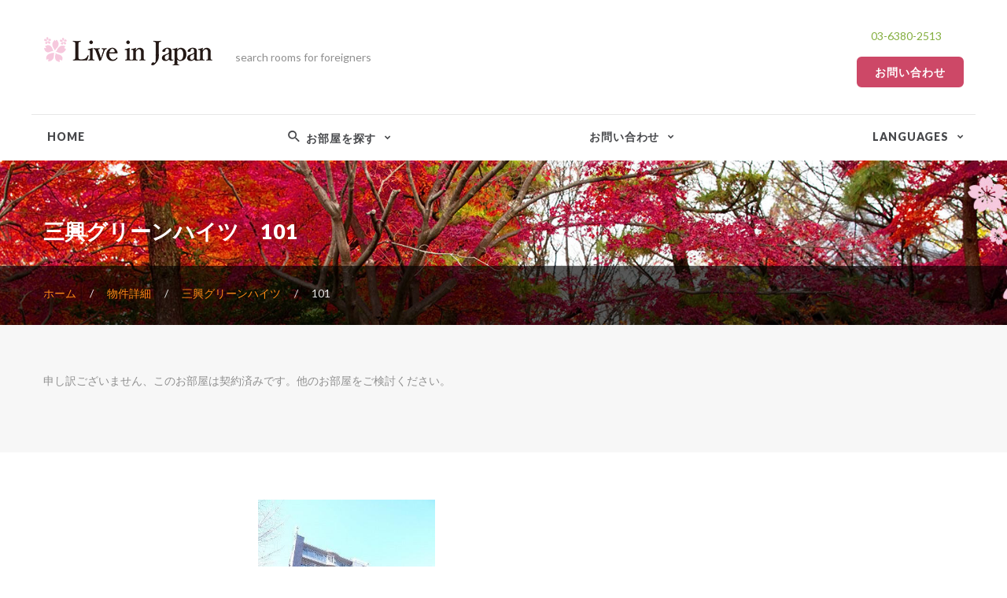

--- FILE ---
content_type: text/html; charset=UTF-8
request_url: https://live-jpn.com/detail/4850/401
body_size: 5314
content:
<!DOCTYPE html>
<html lang="ja" class="wide wow-animation">
  <head>
    
	<!-- Global site tag (gtag.js) - Google Analytics UA -->
<script async src="https://www.googletagmanager.com/gtag/js?id=UA-670044-8"></script>
<script>
  window.dataLayer = window.dataLayer || [];
  function gtag(){dataLayer.push(arguments);}
  gtag('js', new Date());

  gtag('config', 'UA-670044-8');
</script>
<!-- Google tag (gtag.js) GA4 -->
<script async src="https://www.googletagmanager.com/gtag/js?id=G-NKPNCVBSBR"></script>
<script>
  window.dataLayer = window.dataLayer || [];
  function gtag(){dataLayer.push(arguments);}
  gtag('js', new Date());

  gtag('config', 'G-NKPNCVBSBR');
</script>

	    <title>武蔵関駅徒歩11分。三興グリーンハイツ | Live in Japan</title>
    <meta name="keywords" content="西武新宿線,武蔵関,三興グリーンハイツ">
    <meta name="description" content="イチイの外国のお客様向けサイトの東京都練馬区関町北三丁目,武蔵関駅徒歩11分賃料賃貸住宅三興グリーンハイツ の物件詳細ページです。">

    <link rel="canonical" href="https://live-jpn.com/detail/4850/401" />

        <link rel=”alternate” hreflang=”en” href="https://live-jpn.com/en/detail/4850/401" />    <link rel=”alternate” hreflang=”ko” href="https://live-jpn.com/kr/detail/4850/401" />    <link rel=”alternate” hreflang=”zh” href="https://live-jpn.com/cn/detail/4850/401" />

    <meta name="format-detection" content="telephone=no">
    <meta name="viewport" content="width=device-width, height=device-height, initial-scale=1.0, maximum-scale=1.0, user-scalable=0">
    <meta http-equiv="X-UA-Compatible" content="IE=Edge">
    <meta charset="utf-8">
	
   <link href="/images/favicon/favicon.ico" rel="shortcut icon" title="ICHII Group" type="image/vnd.microsoft.icon">
   <link href="/images/favicon/apple-touch-icon.png" rel="apple-touch-icon">
   <link href="/images/favicon/android-chrome-256_256.png"rel="icon" type="image/png">
		
        <link rel="stylesheet" type="text/css" href="//fonts.googleapis.com/css?family=Lato:400,700,900,400italic">
    <link rel="stylesheet" href="/css/style.css">
    <link rel="stylesheet" href="/css/custom.css">
		<!--[if lt IE 10]>
    <div style="background: #212121; padding: 10px 0; box-shadow: 3px 3px 5px 0 rgba(0,0,0,.3); clear: both; text-align:center; position: relative; z-index:1;"><a href="http://windows.microsoft.com/en-US/internet-explorer/"><img src="/images/ie8-panel/warning_bar_0000_us.jpg" border="0" height="42" width="820" alt="You are using an outdated browser. For a faster, safer browsing experience, upgrade for free today."></a></div>
    <script src="/js/html5shiv.min.js"></script>
		<![endif]-->

<Style>
	.sk-circle {
	  margin: 100px auto;
	  width: 80px;
	  height: 80px;
	  position: relative;
	}
	.sk-circle .sk-child {
	  width: 100%;
	  height: 100%;
	  position: absolute;
	  left: 0;
	  top: 0;
	}
	.sk-circle .sk-child:before {
	  content: '';
	  display: block;
	  margin: 0 auto;
	  width: 15%;
	  height: 15%;
	  background-color: #333;
	  border-radius: 100%;
	  -webkit-animation: sk-circleBounceDelay 1.2s infinite ease-in-out both;
			  animation: sk-circleBounceDelay 1.2s infinite ease-in-out both;
	}
	.sk-circle .sk-circle2 {
	  -webkit-transform: rotate(30deg);
		  -ms-transform: rotate(30deg);
			  transform: rotate(30deg); }
	.sk-circle .sk-circle3 {
	  -webkit-transform: rotate(60deg);
		  -ms-transform: rotate(60deg);
			  transform: rotate(60deg); }
	.sk-circle .sk-circle4 {
	  -webkit-transform: rotate(90deg);
		  -ms-transform: rotate(90deg);
			  transform: rotate(90deg); }
	.sk-circle .sk-circle5 {
	  -webkit-transform: rotate(120deg);
		  -ms-transform: rotate(120deg);
			  transform: rotate(120deg); }
	.sk-circle .sk-circle6 {
	  -webkit-transform: rotate(150deg);
		  -ms-transform: rotate(150deg);
			  transform: rotate(150deg); }
	.sk-circle .sk-circle7 {
	  -webkit-transform: rotate(180deg);
		  -ms-transform: rotate(180deg);
			  transform: rotate(180deg); }
	.sk-circle .sk-circle8 {
	  -webkit-transform: rotate(210deg);
		  -ms-transform: rotate(210deg);
			  transform: rotate(210deg); }
	.sk-circle .sk-circle9 {
	  -webkit-transform: rotate(240deg);
		  -ms-transform: rotate(240deg);
			  transform: rotate(240deg); }
	.sk-circle .sk-circle10 {
	  -webkit-transform: rotate(270deg);
		  -ms-transform: rotate(270deg);
			  transform: rotate(270deg); }
	.sk-circle .sk-circle11 {
	  -webkit-transform: rotate(300deg);
		  -ms-transform: rotate(300deg);
			  transform: rotate(300deg); }
	.sk-circle .sk-circle12 {
	  -webkit-transform: rotate(330deg);
		  -ms-transform: rotate(330deg);
			  transform: rotate(330deg); }
	.sk-circle .sk-circle2:before {
	  -webkit-animation-delay: -1.1s;
			  animation-delay: -1.1s; }
	.sk-circle .sk-circle3:before {
	  -webkit-animation-delay: -1s;
			  animation-delay: -1s; }
	.sk-circle .sk-circle4:before {
	  -webkit-animation-delay: -0.9s;
			  animation-delay: -0.9s; }
	.sk-circle .sk-circle5:before {
	  -webkit-animation-delay: -0.8s;
			  animation-delay: -0.8s; }
	.sk-circle .sk-circle6:before {
	  -webkit-animation-delay: -0.7s;
			  animation-delay: -0.7s; }
	.sk-circle .sk-circle7:before {
	  -webkit-animation-delay: -0.6s;
			  animation-delay: -0.6s; }
	.sk-circle .sk-circle8:before {
	  -webkit-animation-delay: -0.5s;
			  animation-delay: -0.5s; }
	.sk-circle .sk-circle9:before {
	  -webkit-animation-delay: -0.4s;
			  animation-delay: -0.4s; }
	.sk-circle .sk-circle10:before {
	  -webkit-animation-delay: -0.3s;
			  animation-delay: -0.3s; }
	.sk-circle .sk-circle11:before {
	  -webkit-animation-delay: -0.2s;
			  animation-delay: -0.2s; }
	.sk-circle .sk-circle12:before {
	  -webkit-animation-delay: -0.1s;
			  animation-delay: -0.1s; }
	
	@-webkit-keyframes sk-circleBounceDelay {
	  0%, 80%, 100% {
		-webkit-transform: scale(0);
				transform: scale(0);
	  } 40% {
		-webkit-transform: scale(1);
				transform: scale(1);
	  }
	}
	
	@keyframes sk-circleBounceDelay {
	  0%, 80%, 100% {
		-webkit-transform: scale(0);
				transform: scale(0);
	  } 40% {
		-webkit-transform: scale(1);
				transform: scale(1);
	  }
	}

	#sending {
		position: fixed;
		width: 100%;
		height: 100%;
		top: 0;
		left: 0;
		z-index: 2;
		background-color: #ffffff9e;
	}

	#sending-text {
		display: block;
		text-align: center;
		font-size: 2em;
		font-weight: bold;
	}
	</Style>
  </head>
  <body>
    <div id="sending" style="display: none;">
      <div class="sk-circle">
        <div class="sk-circle1 sk-child"></div>
        <div class="sk-circle2 sk-child"></div>
        <div class="sk-circle3 sk-child"></div>
        <div class="sk-circle4 sk-child"></div>
        <div class="sk-circle5 sk-child"></div>
        <div class="sk-circle6 sk-child"></div>
        <div class="sk-circle7 sk-child"></div>
        <div class="sk-circle8 sk-child"></div>
        <div class="sk-circle9 sk-child"></div>
        <div class="sk-circle10 sk-child"></div>
        <div class="sk-circle11 sk-child"></div>
        <div class="sk-circle12 sk-child"></div>
      </div>
      <span id="sending-text">送信中</span>
    </div>

        <div class="page">
            <header class="page-head">
                <div class="rd-navbar-wrap header_corporate">
          <nav class="rd-navbar" data-layout="rd-navbar-fixed" data-sm-layout="rd-navbar-fullwidth" data-md-layout="rd-navbar-fullwidth" data-lg-layout="rd-navbar-fullwidth" data-device-layout="rd-navbar-fixed" data-sm-device-layout="rd-navbar-fixed" data-md-device-layout="rd-navbar-fixed" data-lg-device-layout="rd-navbar-fullwidth" data-stick-up-offset="100px">
                        			
            <div class="rd-navbar-inner inner-wrap">
              <div class="rd-navbar-panel">
                                <button data-rd-navbar-toggle=".rd-navbar-nav-wrap" class="rd-navbar-toggle"><span></span></button>
                                <div class="rd-navbar-brand"><a href="/" class="brand-name"><img src="/images/logo-1.png" alt=""></a><p style="margin-left:2em;margin-top:5px;">search rooms for foreigners</p></div>
              </div>
              <div class="btn-group"><p style="margin-right:2em;"><a href="callto:0363802513">03-6380-2513</a></p><a href="/contact" class="btn btn-sm btn-primary">お問い合わせ</a></div>
              <div class="rd-navbar-nav-wrap">
                                <ul class="rd-navbar-nav">
                  <li class=""><a href="/">Home</a></li>
                  <li><a href="#"><span class="mdi mdi-magnify icon-xxs-mod-2"></span> お部屋を探す</a>
                    <ul class="rd-navbar-dropdown">
                      <li><a href="/search-railway">沿線から探す</a></li>
                      <li><a href="/search-address">住所から探す</a></li>
                                            <li><a href="#">家具付き賃貸</a></li>
                                            <li><a href="/list/?estate_type=51">マンスリーマンション</a></li>
                      <li><a href="/list/?estate_type=50">シェアハウス</a></li>
                                            <li><a href="/contact3">リクエストする</a></li>
                    </ul>
                  </li>
                  
				  				  
				  <li><a href="#">お問い合わせ</a>
                    <ul class="rd-navbar-dropdown">
					                        <li><a href="/contact3">物件を探しています</a></li>
                                            <li><a href="/contact">その他</a></li>
                    </ul>
                  </li>
                  <li><a href="#">Languages</a>
                    <ul class="rd-navbar-dropdown">
                      <li><a href="/">Japanese</a></li>
                      <li><a href="/en">English</a></li>
                      <li><a href="/kr">Korean</a></li>
                      <li><a href="/cn">Chinese</a></li>
                    </ul>
                  </li>
                  <li class="link-group"><a href="/contact" class="btn btn-sm btn-primary">Contact Us</a></li>
                  <li class="rd-navbar-bottom-panel">
                    <div class="rd-navbar-bottom-panel-wrap">
                      <dl class="dl-horizontal-mod-1 login">
                        <dt><span class="mdi mdi-login icon-xxs-mod-2"></span></dt>
                        <dd><a href="login.html" class="text-sushi"> Login/Registration</a></dd>
                      </dl>
                      <div class="top-panel-inner">
                        <dl class="dl-horizontal-mod-1">
                          <dt><span class="icon-xxs-mod-2 material-icons-local_phone"></span></dt>
                          <dd><a href="callto:0363802513"> 03-6380-2513</a></dd>
                        </dl>
                        <dl class="dl-horizontal-mod-1">
                          <dt><span class="material-icons-drafts icon-xxs-mod-2"></span></dt>
                          <dd><a href="mailto:#"> info@live-jpn.com</a></dd>
                        </dl>
                        <address>
                          <dl class="dl-horizontal-mod-1">
                            <dt><span class="icon-xxs-mod-2 mdi mdi-map-marker-radius"></span></dt>
                            <dd><a href="#" class="inset-11">ICHII Ltd. Tokyo Shinjuku 6-7-1</a></dd>
                          </dl>
                        </address>
                      </div>
                      <ul class="list-inline">
                        <li><a href="#" class="fa-facebook"></a></li>
                        <li><a href="#" class="fa-twitter"></a></li>
                        <li><a href="#" class="fa-pinterest-p"></a></li>
                        <li><a href="#" class="fa-vimeo"></a></li>
                        <li><a href="#" class="fa-google"></a></li>
                        <li><a href="#" class="fa-rss"></a></li>
                      </ul>
                    </div>
                  </li>
                </ul>
              </div>
            </div>
          </nav>
        </div>
      </header><main class="page-content text-left">
    <section class="section-full">
    <div class="container">
      <div class="row">
        <div class="col-xs-12">
          <h1>三興グリーンハイツ　101</h1>
          <p></p>
          <ol class="breadcrumb">
            <li><a href="/">ホーム</a></li>
            <li>物件詳細</li>
			      <li><a href="/detail/4850">三興グリーンハイツ</a></li>
            <li class="active">101</li>
          </ol>
        </div>
      </div>
    </div>
  </section>

    <section class="bg-dark section-sm section-sm-mod-1">
    <div class="container">
      <div class="row flow-offset-7">
        <div class="col-xs-12 col-sm-12 col-md-12">
          <p>
		  申し訳ございません、このお部屋は契約済みです。他のお部屋をご検討ください。                              		  </p>
        </div>
      </div>
    </div>
  </section>
  
  	
  <section class="section-sm section-sm-mod-2">
    <div class="container">
      <div class="row">
        <div class="col-xs-12 col-sm-12 col-md-8">
                    <div data-arrows="true" data-loop="false" data-dots="false" data-swipe="true" data-xs-items="1" data-photo-swipe-gallery="gallery" data-child="#child-carousel" data-for=".thumbnail-carousel" class="slick-slider carousel-parent">
                        <a data-photo-swipe-item="" data-size="1200x743" href="https://ipas.tokyo/image/202304180604206971.jpg" class="item" style="text-align: -webkit-center;">
              <img src="https://ipas.tokyo/image/202304180604206971.jpg" alt="" width="770" height="513" style="height: 300px; width: unset">
            </a>
                        <a data-photo-swipe-item="" data-size="1200x743" href="https://ipas.tokyo/image/202304180611566501.jpg" class="item" style="text-align: -webkit-center;">
              <img src="https://ipas.tokyo/image/202304180611566501.jpg" alt="" width="770" height="513" style="height: 300px; width: unset">
            </a>
                        <a data-photo-swipe-item="" data-size="1200x743" href="https://ipas.tokyo/image/201811061542377008.jpg" class="item" style="text-align: -webkit-center;">
              <img src="https://ipas.tokyo/image/201811061542377008.jpg" alt="" width="770" height="513" style="height: 300px; width: unset">
            </a>
                        <a data-photo-swipe-item="" data-size="1200x743" href="https://ipas.tokyo/image/201811061542383679.jpg" class="item" style="text-align: -webkit-center;">
              <img src="https://ipas.tokyo/image/201811061542383679.jpg" alt="" width="770" height="513" style="height: 300px; width: unset">
            </a>
                      </div>
          <div id="child-carousel" data-for=".carousel-parent" data-arrows="true" data-loop="false" data-dots="false" data-swipe="true" data-items="2" data-xs-items="4" data-sm-items="4" data-md-items="5" data-lg-items="5" data-slide-to-scroll="1" class="slick-slider thumbnail-carousel">
                        <div class="item" style="text-align: -webkit-center;">
              <div class="product-thumbnail"><img src="https://ipas.tokyo/image/202304180604206971.jpg" alt="" width="130" height="86" style="max-width: 130px; height: 100px; width: unset"></div>
            </div>
                        <div class="item" style="text-align: -webkit-center;">
              <div class="product-thumbnail"><img src="https://ipas.tokyo/image/202304180611566501.jpg" alt="" width="130" height="86" style="max-width: 130px; height: 100px; width: unset"></div>
            </div>
                        <div class="item" style="text-align: -webkit-center;">
              <div class="product-thumbnail"><img src="https://ipas.tokyo/image/201811061542377008.jpg" alt="" width="130" height="86" style="max-width: 130px; height: 100px; width: unset"></div>
            </div>
                        <div class="item" style="text-align: -webkit-center;">
              <div class="product-thumbnail"><img src="https://ipas.tokyo/image/201811061542383679.jpg" alt="" width="130" height="86" style="max-width: 130px; height: 100px; width: unset"></div>
            </div>
                      </div>
          <div class="row">
            <div class="col-xs-12">
      
          			  
			　　              <h4 class="border-bottom offset-8"">物件概要</h4>
              <div class="table-mobile offset-11">
                <table class="table table-default">
                  <tbody>
                    <tr>
                      <td _style="width: 200px">物件ID</td>
                      <td>4850</td>
                    </tr>
                    <tr>
                      <td>物件名</td>
                      <td>三興グリーンハイツ</td>
                    </tr>
                    <tr>
                      <td>所在地</td>
                      <td>東京都練馬区関町北三丁目2-2</td>
                    </tr>
                    <tr>
                      <td>最寄駅</td>
                      <td>
                        西武新宿線 武蔵関駅 11分<br>                        JR中央・総武線 吉祥寺駅 分<br>                                              </td>
                    </tr>
                    <tr>
                      <td>種別 / 構造</td>
                      <td>マンション / 鉄骨鉄筋コンクリート造（SRC造）</td>
                    </tr>
                    <tr>
                      <td>築年月</td>
                      <td>1972年03月</td>
                    </tr>
                    <tr>
                      <td>建物設備（共通設備）</td>
                      <td>LPガス, 給湯, モニター付インターフォン, インターネット無料（WiFi付）, エレベーター, 駐車場有り, 屋根付き駐輪場</td>
                    </tr>
                    <tr>
                      <td>部屋設備（全室共通）</td>
                      <td>エアコン, 2口ガスコンロ設置可, バス・トイレ別, （温水）洗浄機能付き便座, 収納あり, シューズBOX, バルコニー</td>
                    </tr>
                    <tr>
                      <td>共通条件</td>
                      <td></td>
                    </tr>
                                        <tr>
                      <td>禁止事項</td>
                      <td>ペット飼育不可, 楽器演奏不可, 石油使用不可, airbnb等の民泊利用不可</td>
                    </tr>
                  </tbody>
                </table>
              </div>


              <h4 class="border-bottom offset-8"">部屋一覧</h4>
              <div class="table-mobile offset-11">
                <table class="table table-default">
                  <tbody>
                    <tr>
                      <td _style="width: 200px">部屋番号</td>
                      <td>家賃</td>
                      <td>共益費等</td>
                      <td>礼金</td>
                      <td>敷金</td>
					  <td></td>
                    </tr>
                                        <tr>
                                              <td><a href="/detail/4850/701" style="text-decoration:underline">701</a></td>
                        <td>&yen; 72,000</td>
                        <td>&yen; 4,000</td>
                        <td>&yen; 0</td>
                        <td>&yen; 72,000</td>
						<td></td>
                                          </tr>
                                        <tr>
                                              <td><a href="/detail/4850/102" style="text-decoration:underline">102</a></td>
                        <td colspan=5>契約済み</td>
					                      </tr>
                                        <tr>
                                              <td><a href="/detail/4850/202" style="text-decoration:underline">202</a></td>
                        <td colspan=5>契約済み</td>
					                      </tr>
                                        <tr>
                                              <td><a href="/detail/4850/301" style="text-decoration:underline">301</a></td>
                        <td colspan=5>契約済み</td>
					                      </tr>
                                        <tr>
                                              <td><a href="/detail/4850/401" style="text-decoration:underline">401</a></td>
                        <td colspan=5>契約済み</td>
					                      </tr>
                                        <tr>
                                              <td><a href="/detail/4850/501" style="text-decoration:underline">501</a></td>
                        <td colspan=5>契約済み</td>
					                      </tr>
                                        <tr>
                                              <td><a href="/detail/4850/601" style="text-decoration:underline">601</a></td>
                        <td colspan=5>契約済み</td>
					                      </tr>
                                        <tr>
                                              <td><a href="/detail/4850/101" style="text-decoration:underline">101</a></td>
                        <td colspan=5>契約済み</td>
					                      </tr>
                                        <tr>
                                              <td><a href="/detail/4850/200" style="text-decoration:underline">200</a></td>
                        <td colspan=5>契約済み</td>
					                      </tr>
                                        <tr>
                                              <td><a href="/detail/4850/206" style="text-decoration:underline">206</a></td>
                        <td colspan=5>契約済み</td>
					                      </tr>
                                        <tr>
                                              <td><a href="/detail/4850/305" style="text-decoration:underline">305</a></td>
                        <td colspan=5>契約済み</td>
					                      </tr>
                                        <tr>
                                              <td><a href="/detail/4850/405" style="text-decoration:underline">405</a></td>
                        <td colspan=5>契約済み</td>
					                      </tr>
                                        <tr>
                                              <td><a href="/detail/4850/505" style="text-decoration:underline">505</a></td>
                        <td colspan=5>契約済み</td>
					                      </tr>
                                        <tr>
                                              <td><a href="/detail/4850/605" style="text-decoration:underline">605</a></td>
                        <td colspan=5>契約済み</td>
					                      </tr>
                                        <tr>
                                              <td><a href="/detail/4850/705" style="text-decoration:underline">705</a></td>
                        <td colspan=5>契約済み</td>
					                      </tr>
                                        <tr>
                                              <td><a href="/detail/4850/106" style="text-decoration:underline">106</a></td>
                        <td colspan=5>契約済み</td>
					                      </tr>
                                        <tr>
                                              <td><a href="/detail/4850/205" style="text-decoration:underline">205</a></td>
                        <td colspan=5>契約済み</td>
					                      </tr>
                                        <tr>
                                              <td><a href="/detail/4850/303" style="text-decoration:underline">303</a></td>
                        <td colspan=5>契約済み</td>
					                      </tr>
                                        <tr>
                                              <td><a href="/detail/4850/403" style="text-decoration:underline">403</a></td>
                        <td colspan=5>契約済み</td>
					                      </tr>
                                        <tr>
                                              <td><a href="/detail/4850/503" style="text-decoration:underline">503</a></td>
                        <td colspan=5>契約済み</td>
					                      </tr>
                                        <tr>
                                              <td><a href="/detail/4850/603" style="text-decoration:underline">603</a></td>
                        <td colspan=5>契約済み</td>
					                      </tr>
                                        <tr>
                                              <td><a href="/detail/4850/703" style="text-decoration:underline">703</a></td>
                        <td colspan=5>契約済み</td>
					                      </tr>
                                        <tr>
                                              <td><a href="/detail/4850/105" style="text-decoration:underline">105</a></td>
                        <td colspan=5>契約済み</td>
					                      </tr>
                                        <tr>
                                              <td><a href="/detail/4850/203" style="text-decoration:underline">203</a></td>
                        <td colspan=5>契約済み</td>
					                      </tr>
                                        <tr>
                                              <td><a href="/detail/4850/302" style="text-decoration:underline">302</a></td>
                        <td colspan=5>契約済み</td>
					                      </tr>
                                        <tr>
                                              <td><a href="/detail/4850/402" style="text-decoration:underline">402</a></td>
                        <td colspan=5>契約済み</td>
					                      </tr>
                                        <tr>
                                              <td><a href="/detail/4850/502" style="text-decoration:underline">502</a></td>
                        <td colspan=5>契約済み</td>
					                      </tr>
                                        <tr>
                                              <td><a href="/detail/4850/602" style="text-decoration:underline">602</a></td>
                        <td colspan=5>契約済み</td>
					                      </tr>
                                        <tr>
                                              <td><a href="/detail/4850/702" style="text-decoration:underline">702</a></td>
                        <td colspan=5>契約済み</td>
					                      </tr>
                                      </tbody>
                </table>
              </div>
			  
			  			  
			  
			  			  
            </div>
          </div>
        </div>
		
				
        <div class="col-xs-12 col-sm-12 col-md-4">
          <div class="sidebar sidebar-mod-1">
            <div class="sidebar-module">
              <!--Google Map-->
              <iframe id="google-map" src="https://www.google.com/maps/embed/v1/place?q=35.7233086,139.5719399&amp;key=AIzaSyDpGFSlvRKhUZhSFgvD-xFk6UJzPWnIkIU&zoom=12" width="" frameborder="0" style="border:0;width:100%" allowfullscreen></iframe>
			  <a href="/contact2?estate_code=4850" class="btn btn-sushi btn-sm offset-11 btn-full-width">この物件を問い合わせる</a>
			              </div>
						
            <div class="sidebar-module">
              <h4 class="border-bottom">取扱い店舗</h4>
              <div class="media media-mod-3">
                                <div class="media-body">
                  <h5 class="text-sushi">ICHII FCSD（イチイ国際部）</h5>
                                    <dl class="dl-horizontal-mod-1 text-ubold text-abbey">
                    <dt>tel.</dt>
                    <dd><a href="callto:0363802513">03-6380-2513</a></dd>
                  </dl>
                </div>
              </div>
              <p>外国のお客様対応専門店です</p>
			              </div>
			
						
						
          </div>
        </div>
      </div>
    </div>
  </section>
</main>            <footer class="page-foot text-left bg-gray">
        <section class="footer-content">
          <div class="container">
            <div class="row flow-offset-3">
              <div class="col-xs-12 col-sm-6 col-lg-4">
                <div class="rd-navbar-brand"><a href="/" class="brand-name"><img src="/images/logo-2.png" alt=""></a></div>
                <p>問合せ先</p>
                <address class="address">
                  <dl>
                    <dt><a href="https://shm-ichii.jp/shops/fcsd" target="_blank">ICHII FCSD（イチイ国際部）</a></dt>
                    <dd>東京都新宿区高田馬場2-2-3 ハードビル1F</dd>
                  </dl>
                  <dl class="dl-horizontal-mod-1">
                    <dt>電話 :</dt>
                    <dd><a href="callto:0363802513" class="text-primary">03-6380-2513</a></dd>
                  </dl>
                  <dl class="dl-horizontal-mod-1">
                    <dt>営業時間 :</dt>
                    <dd>10:00 - 18:30</dd>
                  </dl>
                  <dl class="dl-horizontal-mod-1">
                    <dt>定休日 :</dt>
                    <dd>水曜日・第1,2,3火曜日</dd>
                  </dl>
                </address>
              </div>
              <div class="col-xs-12 col-sm-6 col-lg-4">
                <h6 class="text-ubold">お部屋を探す</h6>
                <ul class="list-marked well6 text-left">
                  <li><a href="/search-railway">沿線から探す</a></li>
                  <li><a href="/search-address">住所から探す</a></li>
                                    <li><a href="/list/?setsubi=100">家具付き賃貸</a></li>
                                    <li><a href="/list/?estate_type=51">マンスリーマンション</a></li>
                  <li><a href="/list/?estate_type=50">シェアハウス</a></li>
				  <li><a href="/contact3">リクエストする</a></li>
                </ul>
              </div>
			  
              <div class="col-xs-12 col-sm-6 col-lg-4">
                <h6 class="text-ubold">お問い合わせ</h6>
                <ul class="list-marked well6 text-left">
                                    <li><a href="/contact3">物件を探しています</a></li>
                                    <li><a href="/contact">その他</a></li>
				  <li><a href="/privacy">Privacy policy</a></li>
                </ul>
              </div>
			  
			  			  
                          </div>
          </div>
        </section>
        <section class="copyright">
          <div class="container">
            <p class="pull-sm-left">&#169; <span id="copyright-year"></span> ICHII LTD.</p>
                      </div>
        </section>
                <div class="rd-mailform-validate"></div>
      </footer>
    </div>
        <script src="/js/core.min.js"></script>
    <script src="/js/script.js"></script>
    <script src="/js/custom.js"></script>
  </body>
</html>